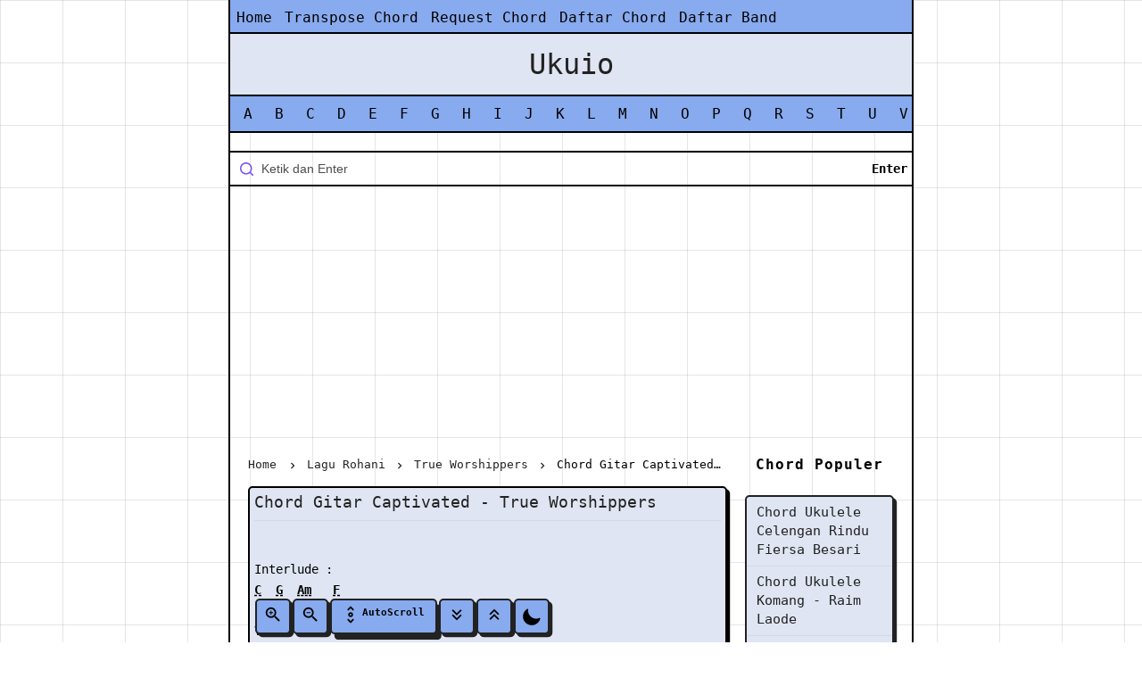

--- FILE ---
content_type: text/html; charset=UTF-8
request_url: https://www.ukuio.com/2023/02/chord-gitar-captivated-true-worshippers.html
body_size: 20800
content:
<!DOCTYPE html>
<HTML class='ltr no-js rwd item' dir='ltr' lang='id'>
<head>
<link href='https://www.blogger.com/static/v1/widgets/2944754296-widget_css_bundle.css' rel='stylesheet' type='text/css'/>
<script async='async' crossorigin='anonymous' src='https://pagead2.googlesyndication.com/pagead/js/adsbygoogle.js?client=ca-pub-5401393756890786'></script>
<!-- [ Meta Tag SEO ] -->
<meta charset='utf-8'/>
<meta content='width=device-width, initial-scale=1' name='viewport'/>
<meta content='blogger' name='generator'/>
<meta content='text/html; charset=UTF-8' http-equiv='Content-Type'/>
<link href='https://www.ukuio.com/' rel='openid.delegate'/>
<link href='https://www.ukuio.com/2023/02/chord-gitar-captivated-true-worshippers.html' rel='canonical'/>
<title>Chord Gitar Captivated - True Worshippers - Ukuio</title>
<meta content='Kunci atau Chord Gitar Captivated - True Worshippers gampang dan mudah dari c, bisa juga dimainkan di ukulele senar 3 atau di ukulele senar 4' name='description'/>
<script type='application/ld+json'>{ "@context": "http://schema.org", "@type": "WebSite", "url": "https://www.ukuio.com/", "potentialAction": { "@type": "SearchAction", "target": "https://www.ukuio.com/?q={search_term}", "query-input": "required name=search_term" } }</script>
<meta content='Chord Gitar Captivated - True Worshippers, Ukuio: Chord Gitar Captivated - True Worshippers, Ukuio' name='keywords'/>
<link href='https://www.ukuio.com/feeds/posts/default' rel='alternate' title='Ukuio - Atom' type='application/atom+xml'/>
<link href='https://www.ukuio.com/feeds/posts/default?alt=rss' rel='alternate' title='Ukuio - RSS' type='application/rss+xml'/>
<link href='http://www.blogger.com/feeds/3443273805723355130/posts/default' rel='alternate' title='Ukuio - Atom' type='application/atom+xml'/>
<link href='https://www.ukuio.com/2023/02/chord-gitar-captivated-true-worshippers.html' hreflang='x-default' rel='alternate'/>
<link href='/favicon.ico' rel='icon' type='image/x-icon'/>
<meta content='yua4GNw2zl881O4D1qMrZLDLkiw4KYplgJ9XK7hVeq4' name='google-site-verification'/>
<meta content='1E00061508366DF3427F2D1562F3C497' name='msvalidate.01'/>
<meta content='718c991a1a1fadd6' name='yandex-verification'/>
<meta content='Indonesia' name='geo.placename'/>
<meta content='Ukuio' name='Author'/>
<meta content='general' name='rating'/>
<meta content='id' name='geo.country'/>
<!-- [ Social Media Meta Tag ] -->
<meta content='Chord Gitar Captivated - True Worshippers' property='og:title'/>
<meta content='https://www.ukuio.com/2023/02/chord-gitar-captivated-true-worshippers.html' property='og:url'/>
<meta content='article' property='og:type'/>
<meta content='Ukuio' property='og:site_name'/>
<meta content='Kunci atau Chord Gitar Captivated - True Worshippers gampang dan mudah dari c, bisa juga dimainkan di ukulele senar 3 atau di ukulele senar 4' property='og:description'/>
<meta content='https://www.facebook.com/ukuioonfb' property='article:author'/>
<meta content='https://www.facebook.com/ukuioonfb' property='article:publisher'/>
<meta content='KODE-APLIKASI-FACEBOOK' property='fb:app_id'/>
<meta content='KODE-ADMIN-FACEBOOK' property='fb:admins'/>
<meta content='en_US' property='og:locale'/>
<meta content='en_GB' property='og:locale:alternate'/>
<meta content='id_ID' property='og:locale:alternate'/>
<meta content='summary' name='twitter:card'/>
<meta content='Ukuio: Chord Gitar Captivated - True Worshippers' name='twitter:title'/>
<meta content='ukuiotwt' name='twitter:site'/>
<meta content='ukuiotwt' name='twitter:creator'/>
<meta content='summary_large_image' name='twitter:card'/>
<meta content='summary_large_image' name='twitter:card'/>
<link href='//ajax.googleapis.com' rel='dns-prefetch'/>
<link href='//www.google-analytics.com' rel='dns-prefetch'/>
<link href='//googleads.g.doubleclick.net' rel='dns-prefetch'/>
<link href='//www.googletagservices.com' rel='dns-prefetch'/>
<link href='//pagead2.googlesyndication.com' rel='dns-prefetch'/>
<link href='//maxcdn.bootstrapcdn.com' rel='dns-prefetch'/>
<link href='//adservice.google.ca' rel='dns-prefetch'/>
<link href='//adservice.google.com' rel='dns-prefetch'/>
<link href='//resources.blogblog.com' rel='dns-prefetch'/>
<link href='//fonts.googleapis.com' rel='dns-prefetch'/>
<link href='//1.bp.blogspot.com' rel='dns-prefetch'/>
<link href='//2.bp.blogspot.com' rel='dns-prefetch'/>
<link href='//3.bp.blogspot.com' rel='dns-prefetch'/>
<link href='//4.bp.blogspot.com' rel='dns-prefetch'/>
<link href='//github.com' rel='dns-prefetch'/>
<link href='//cdn.jsdelivr.net' rel='dns-prefetch'/>
<link href='//fontawesome.com' rel='dns-prefetch'/>
<link href='//cdn.jsdelivr.net' rel='dns-prefetch'/>
<style type="text/css"><!-- /* 
<style id='page-skin-1' type='text/css'><!--
/* -----------------------------------------------
Blogger Template Style
Name 		: BrutalKord
Version 	: Premium 1.0
Author 		: Rosstev
Author Url 	: https://www.rosstev.com/
----------------------------------------------- */
/* CSS Reset */
html,body,div,span,applet,object,iframe,h1,h2,h3,h4,h5,h6,p,blockquote,pre,a,abbr,acronym,address,big,cite,code,del,dfn,em,img,ins,kbd,q,s,samp,small,strike,strong,sub,sup,tt,var,b,u,i,center,dl,dt,dd,ol,ul,li,fieldset,form,label,legend,table,caption,tbody,tfoot,thead,tr,th,td,article,aside,canvas,details,embed,figure,figcaption,footer,header,hgroup,menu,nav,output,ruby,section,summary,time,mark,audio,video{margin:0;padding:0;border:0;font-size:100%;vertical-align:baseline;}
/* HTML5 */
article,aside,details,figcaption,figure,footer,header,hgroup,menu,nav,section{display:block}body{line-height:1;display:block}*{margin:0;padding:0}html{display:block}ol,ul{list-style:none}blockquote,q{quotes:none}blockquote:before,blockquote:after,q:before,q:after{background:transparent}table{border-collapse:collapse;border-spacing:0}*,*:before,*:after{-webkit-box-sizing:border-box;-moz-box-sizing:border-box;box-sizing:border-box}b,strong{font-weight:500}dfn,cite,em,i{font-style:italic}html,html a{-webkit-font-smoothing:antialiased!important}body{font-family:Space Mono,monospace;font-size:16px;font-weight:400;text-align:left;color:#000;margin:0;padding:0;line-height:normal;background-size: 70px 70px;background-image: linear-gradient(90deg, #80808033 1px, transparent 0), linear-gradient(180deg, #80808033 1px, transparent 0);}h1,h2,h3,h4,h5,h6,.bkkord-share .bkkord-sharetext,.rosstevtheme-logo{font-style:normal;font-weight:normal}.rosstevtheme-logo img{display:inline-block;text-align:left}h1,h2,h3,h4,h5,h6{line-height:1.4;color:#222}h1,h2,h3{margin-top:10px;margin-bottom:10px}h4,h5{margin-top:5px;margin-bottom:10px}h1{font-size:28px}h2{font-size:24px}h3{font-size:20px}h4{font-size:18px}h5{font-size:16px}a{color:currentColor;text-decoration:none;transition:all .3s}a:hover{color:#222}a img{border-width:0}pre{white-space:pre;word-wrap:normal;overflow:auto;font-size:14px;margin:0}hr{margin-top:2rem;background:#ccc;height:1px;border:0;margin-bottom:2rem}h1,h2,h3,h4,h5,h6{font-weight:500;line-height:normal}img{max-width:100%;height:auto}iframe{max-width:100%}.rosstevtheme-container{width:100%;padding-right:10px;padding-left:10px;margin-right:auto;margin-left:auto}.rosstevtheme-container:after,.rosstevtheme-container:before,.bkkord-row:after,.bkkord-row:before{content:'';display:table}.rosstevtheme-container:after,.bkkord-row:after{clear:both}.bkkord-row{width:100%;height: auto;}.rosstevtheme-col-1-1,.rosstevtheme-col-1-10,.rosstevtheme-col-1-11,.rosstevtheme-col-1-12,.rosstevtheme-col-1-2,.rosstevtheme-col-1-3,.rosstevtheme-col-1-4,.rosstevtheme-col-1-5,.rosstevtheme-col-1-6,.rosstevtheme-col-1-7,.rosstevtheme-col-1-8,.rosstevtheme-col-1-9,.rosstevtheme-col-10-12,.rosstevtheme-col-11-12,.rosstevtheme-col-2-12,.rosstevtheme-col-2-3,.rosstevtheme-col-3-12,.rosstevtheme-col-4-12,.rosstevtheme-col-5-12,.rosstevtheme-col-6-12,.rosstevtheme-col-7-12,.rosstevtheme-col-8-12,.rosstevtheme-col-9-12{float:left;position:relative;min-height:1px;padding-right:10px;padding-left:10px}.rosstevtheme-col-1-1{width:100%}.rosstevtheme-col-2-3,.rosstevtheme-col-8-12{width:66.66%}.rosstevtheme-col-1-2,.rosstevtheme-col-6-12{width:50%}.rosstevtheme-col-1-3,.rosstevtheme-col-4-12{width:33.33%}.rosstevtheme-col-1-4,.rosstevtheme-col-3-12{width:25.1%}.rosstevtheme-col-1-5{width:20%}.rosstevtheme-col-1-6,.rosstevtheme-col-2-12{width:16.667%}.rosstevtheme-col-1-7{width:14.28%}.rosstevtheme-col-1-8{width:12.5%}.rosstevtheme-col-1-9{width:11.1%}.rosstevtheme-col-1-10{width:10%}.rosstevtheme-col-1-11{width:9.09%}.rosstevtheme-col-1-12{width:8.33%}.rosstevtheme-col-11-12{width:91.66%}.rosstevtheme-col-10-12{width:83.000%}.rosstevtheme-col-9-12{width:74.9%}.rosstevtheme-col-5-12{width:41.66%}.rosstevtheme-col-7-12{width:58.33%}.bkkord-clearfix:after,.bkkord-clearfix:before{display:table;content:""}.bkkord-clearfix:after,.clear{clear:both}a,.label-size,.bkkord-transition,input[type=&quot;button&quot;],input[type="submit"]{transition:all .3s ease-in}.rosstevtheme-allwrap{margin:0 auto;max-width:768px;border-left: 2px solid #000;border-right: 2px solid #000;}.rosstevtheme-item-post a{color:#Currentcolor; font-weight:500;}kbd{background:#fff;border:1px solid rgba(0,0,0,0.1);border-radius:3px;box-shadow:0 1px 0 rgba(0,0,0,0.2),0 0 0 2px #fff inset;color:#000;display:inline-block;font-size:12px;line-height:1.4;font-family:consolas;margin:0 .1em;padding:.1em .6em;font-weight:500}h1.entry-title,h2.entry-title,h3.entry-title{margin-top:0}a.timestamp-link,abbr.published{border-width:0!important}table{background-color:transparent;width:100%;max-width:100%;margin-bottom:20px}table img{width:100%;height:auto}table.tr-caption-container{padding:0;border:none}table td.tr-caption{font-style:italic}table{border-spacing:0;border-collapse:collapse}td,th{padding:0}th{text-align:left}.table{width:100%;max-width:100%;margin-bottom:20px}.table a{text-decoration:none!important}.table > thead > tr > th,.table > tbody > tr > th,.table > tfoot > tr > th,.table > thead > tr > td,.table > tbody > tr > td,.table > tfoot > tr > td{padding:8px;line-height:1.42857143;vertical-align:top}.table > thead > tr > th{background-color:#88AAEE;color:#fff;vertical-align:bottom}.table > thead > tr > th a{color:#fff!important}.table > caption+thead > tr:first-child > th,.table > colgroup+thead > tr:first-child > th,.table > thead:first-child > tr:first-child > th,.table > caption+thead > tr:first-child > td,.table > colgroup+thead > tr:first-child > td,.table > thead:first-child > tr:first-child > td{border-top:0}.table > tbody > tr:nth-of-type(odd){background-color:#f9f9f9}table col[class*="col-"]{position:static;display:table-column;float:none}table td[class*="col-"],table th[class*="col-"]{position:static;display:table-cell;float:none}.table-responsive{min-height:.01%;overflow-x:auto}input[type="text"],input[type="email"]{width:100%;font-size:14px;color:#666;background:#fff;border:0;padding:10px;margin-bottom:15px;outline:none}textarea{width:100%;font-size:14px;color:#666;background:#f8f8f8;border:0;padding-left:10px;padding-right:10px;margin-bottom:15px;outline:none}input[type="text"]:focus,input[type="email"]:focus,textarea:focus{background:#fff}input[type="button"],input[type="submit"],.rosstevtheme-btn{background-color:#88AAEE;display:inline-block;padding:7px 10px;margin:0 0 10px 0;vertical-align:middle;font-size:14px;border:none;color:#fff;text-decoration:none;outline:none}.rosstevtheme-btn:hover,input[type="button"]:hover,input[type="submit"]:hover{background:#e55a42;color:#fff}.rosstevtheme-btn-block{width:100%;display:block;text-align:center}.rosstevtheme-btn:active,input[type="button"]:active,input[type="submit"]:active{background:#e55a42;color:#fff}.post-body img,.post-body video,.post-body object{background:#fafafa;max-width:100%}.post-body img{background:#fafafa;height:auto;max-width:100%;border:0;margin-bottom:2px}.post-body a.img,.post-body .separator a{margin-left:0!important;margin-right:0!important}.post-body blockquote{background:#ffeaa7;margin:0;color:#000;font-weight:400;line-height:20px;position:relative;border:3px solid rgba(0,0,0,0.1);padding:20px}.post-body blockquote p{display:inline}.post-body ol,.post-body ul{margin:0 0 0 30px;padding:0;line-height:1.8;list-style:square}.post-body ol{counter-reset:li;list-style:none;padding:0;margin:0}.post-body ol ol{margin:0 0 0 2em}.post-body ol li{position:relative;display:block;padding:0;margin:.5em 0 .5em 1.5em}.post-body ol li:before{content:counter(li);counter-increment:li;position:absolute;left:-2.5em;height:2em;width:3em;text-align:center}pre{white-space:pre;word-wrap:normal;overflow:auto;font-size:14px;font-weight:500;margin:0}.post-body table{width:100%;max-width:100%;border-radius:3px;overflow:hidden}.post-body table td,.post-body table caption{border:1px solid rgba(0,0,0,0.05);padding:10px 15px;text-align:left;vertical-align:top;color:#222;font-size:.9rem}.post-body table td:first-child{border-right:0}.post-body table th{background:#fff;color:#222;border:1px solid rgba(0,0,0,0.05);padding:10px 15px;text-align:left;vertical-align:top;font-size:15px;font-weight:500}.post-body table.tr-caption-container{border:0;margin:0}.post-body table caption{border:none;font-style:italic}.post-body td,.post-body th{vertical-align:top;text-align:left;font-size:13px;padding:3px 5px;border:0}.post-body table.tr-caption-container td{border:0;padding:0;background:#fff;line-height:17px;overflow:hidden;text-align:center;text-overflow:ellipsis;white-space:nowrap;font-weight:500;color:#222}.post-body table.tr-caption-container,.post-body table.tr-caption-container img,.post-body img{max-width:100%;height:auto}.post-body table tr:nth-of-type(even) td{background-color:#fafafa}.post-body table tr:nth-of-type(odd) td{background-color:#fff}.post-body table tr td:nth-of-type(even){border-left:1px solid rgba(0,0,0,0.03)}.post-body table tr th:nth-of-type(even){border-left:1px solid rgba(255,255,255,0.03)}#layout #bkkord-main-wrapper{width:67%}b,bold{font-weight:500}.rosstevtheme-col-1-1{padding:0}div#menuutama{padding:0}
/* Google Font */
@font-face{font-family:'Google Sans';font-style:normal;font-weight:400;src:local('Google Sans Regular'),local(GoogleSans-Regular),url(//fonts.gstatic.com/s/googlesans/v5/4UaGrENHsxJlGDuGo1OIlL3Kwp5MKg.woff2) format("woff2");unicode-range:U+0400-045F,U+0490-0491,U+04B0-04B1,U+2116}@font-face{font-family:'Google Sans';font-style:normal;font-weight:400;src:local('Google Sans Regular'),local(GoogleSans-Regular),url(//fonts.gstatic.com/s/googlesans/v5/4UaGrENHsxJlGDuGo1OIlL3Nwp5MKg.woff2) format("woff2");unicode-range:U+0370-03FF}@font-face{font-family:'Google Sans';font-style:normal;font-weight:400;src:local('Google Sans Regular'),local(GoogleSans-Regular),url(//fonts.gstatic.com/s/googlesans/v5/4UaGrENHsxJlGDuGo1OIlL3Awp5MKg.woff2) format("woff2");unicode-range:U+0100-024F,U+0259,U+1E00-1EFF,U+2020,U+20A0-20AB,U+20AD-20CF,U+2113,U+2C60-2C7F,U+A720-A7FF}@font-face{font-family:'Google Sans';font-style:normal;font-weight:400;src:local('Google Sans Regular'),local(GoogleSans-Regular),url(//fonts.gstatic.com/s/googlesans/v5/4UaGrENHsxJlGDuGo1OIlL3Owp4.woff2) format("woff2");unicode-range:U+0000-00FF,U+0131,U+0152-0153,U+02BB-02BC,U+02C6,U+02DA,U+02DC,U+2000-206F,U+2074,U+20AC,U+2122,U+2191,U+2193,U+2212,U+2215,U+FEFF,U+FFFD}@font-face{font-family:'Google Sans';font-style:normal;font-weight:500;src:local('Google Sans Medium'),local(GoogleSans-Medium),url(//fonts.gstatic.com/s/googlesans/v5/4UabrENHsxJlGDuGo1OIlLU94Yt3CwZ-Pw.woff2) format("woff2");unicode-range:U+0400-045F,U+0490-0491,U+04B0-04B1,U+2116}@font-face{font-family:'Google Sans';font-style:normal;font-weight:500;src:local('Google Sans Medium'),local(GoogleSans-Medium),url(//fonts.gstatic.com/s/googlesans/v5/4UabrENHsxJlGDuGo1OIlLU94YtwCwZ-Pw.woff2) format("woff2");unicode-range:U+0370-03FF}@font-face{font-family:'Google Sans';font-style:normal;font-weight:500;src:local('Google Sans Medium'),local(GoogleSans-Medium),url(//fonts.gstatic.com/s/googlesans/v5/4UabrENHsxJlGDuGo1OIlLU94Yt9CwZ-Pw.woff2) format("woff2");unicode-range:U+0100-024F,U+0259,U+1E00-1EFF,U+2020,U+20A0-20AB,U+20AD-20CF,U+2113,U+2C60-2C7F,U+A720-A7FF}@font-face{font-family:'Google Sans';font-style:normal;font-weight:500;src:local('Google Sans Medium'),local(GoogleSans-Medium),url(//fonts.gstatic.com/s/googlesans/v5/4UabrENHsxJlGDuGo1OIlLU94YtzCwY.woff2) format("woff2");unicode-range:U+0000-00FF,U+0131,U+0152-0153,U+02BB-02BC,U+02C6,U+02DA,U+02DC,U+2000-206F,U+2074,U+20AC,U+2122,U+2191,U+2193,U+2212,U+2215,U+FEFF,U+FFFD}.space-mono-bold,.space-mono-regular{font-family:"Space Mono",monospace;font-style:normal}.space-mono-regular{font-weight:400}.space-mono-bold{font-weight:700}.space-mono-bold-italic,.space-mono-regular-italic{font-family:"Space Mono",monospace;font-style:italic}.space-mono-regular-italic{font-weight:400}.space-mono-bold-italic{font-weight:700}@import url('https://fonts.googleapis.com/css2?family=Afacad:ital,wght@0,400..700;1,400..700&family=Bebas+Neue&family=Space+Mono:ital,wght@0,400;0,700;1,400;1,700&display=swap');
/* Pisahan CSS */
.search_bar{font-family:Space Mono,monospace;font-size:14px;margin-top:20px}.search_bar form:after{content:'Enter';position:absolute;top:12px;right:0;color:#000;padding-right: 5px;font-weight:600;}.search_bar form{position:relative}.search_bar input{color:#000;border-color:#000;border-right:none;border-left:none;border-radius:0;padding-left:35px}html[dir="rtl"] .search_bar input {padding-right:50px;padding-left:15px;}.search_bar input::placeholder {color:var(--color-text-1);opacity:.7;}.search_bar .search_icon{display:flex;align-items:center;justify-content:left;position:absolute;top:11px;left:11px;width:24px}.search_icon svg{width:15px}.empty_query {color:#000);text-align:center;}.error_page {padding:0 30px;}.error_page_inner {max-width:580px;margin:0 auto;}input[type=email],input[type=text]{width:100%;font-size:14px;background:#ffffff00;border:0;padding:10px;margin-bottom:15px;outline:0;border-bottom:2px solid #000;border-top:2px solid #000;padding-left:35px}span.poprosstev{color:#000;padding:6px;margin:0 0 5px;font-size:1rem;font-weight:700;border-radius:5px;letter-spacing:1px;justify-content:center;display:flex}div#rosstevtheme-header-inside {background-color: #dfe5f2;}
.bkkord-content-post{padding-left:0}
* {
-moz-box-sizing: border-box;
-webkit-box-sizing: border-box;
box-sizing: border-box;
}
:active,
:focus {
outline: 0
}
/* CSS darkmode sesuaikan classnya jika berbeda atau hapus bagian ini */
.darkMode .stickAd,.darkMode .stickAdclose{border-color:rgba(255,255,255,.1)}
.darkMode .stickAd{background-color:#2d2d30}

--></style>
<style type='text/css'>
iframe#st_gdpr_iframe{display:none!important}
@keyframes fadeInDown{0%{opacity:0;transform:translateY(-20px)}100%{opacity:1;transform:translateY(0)}}@keyframes rubberBand{from{transform:scale3d(1,1,1)}30%{transform:scale3d(1.25,0.75,1)}40%{transform:scale3d(0.75,1.25,1)}50%{transform:scale3d(1.15,0.85,1)}65%{transform:scale3d(.95,1.05,1)}75%{transform:scale3d(1.05,.95,1)}to{-webkit-transform:scale3d(1,1,1);transform:scale3d(1,1,1)}}@keyframes heart{from{transform:scale(1)}10%{transform:scale(1.2)}}
/* Custom Cookies Info Dark */
.cookie-choices-info{background-color:rgba(56,66,75,.97)!important;line-height:normal!important;top:initial!important;bottom:0!important;font-family:inherit!important;-webkit-transform:translateZ(0)}.cookie-choices-info .cookie-choices-text{font-size:14px!important;color:#cee6ea!important}.cookie-choices-info .cookie-choices-button{font-weight:normal!important;color:#fff!important;margin-left:5px!important;padding:3px 6px!important;background:#f64c3b!important;letter-spacing:.8px;transition:all .4s linear}.cookie-choices-info .cookie-choices-button:nth-child(2){background:#f68c2e!important;transition:all .4s linear}.cookie-choices-info .cookie-choices-button:hover,.cookie-choices-info .cookie-choices-button:nth-child(2):hover{background:#282f36!important;transition:all .1s linear}
/* Other */
.CSS_LIGHTBOX{z-index:999999!important}.CSS_LIGHTBOX_BG_MASK_TRANSPARENT{opacity:.95!important}.CSS_LIGHTBOX_SCALED_IMAGE_IMG{width:auto!important;max-width:100%;box-shadow:0 0 10px rgba(0,0,0,0.1)}.CSS_LIGHTBOX_BTN_CLOSE{background:url('https://blogger.googleusercontent.com/img/b/R29vZ2xl/AVvXsEgqrqE46DnLBbp1QsbRjYgrqNb5Hn_JG3mgEZ_gOHDgw4ofMCjP0Ln7uR1xQE5S8HeKfrsayFF5OWym5GgvqhEQq5Mwzz6UUPR74dvRkpIIttEKpGK5WwemNofvn3uhV_ja8kEFj7oj/s1600/delete.png') no-repeat!important;width:32px!important;height:32px!important;top:30px!important;opacity:0.6;transition:all .3s}.CSS_LIGHTBOX_BTN_CLOSE:hover{opacity:1}.CSS_LIGHTBOX_BTN_CLOSE_POS{right:10px!important}.CSS_LIGHTBOX_BG_MASK{background-color:rgba(0,0,0,0.8)!important}.CSS_LIGHTBOX_FILMSTRIP{background-color:rgba(0,0,0,0.5)!important}.bkkord-notice{position:relative;margin-bottom:20px;background:#f8f8f8;padding:15px 15px 15px 30px;border-left:4px solid #88AAEE}.bkkord-notice:before{content:"\f129";font-family:FontAwesome;position:absolute;top:50%;margin-top:-15px;left:-18px;background-color:#88AAEE;color:#FFF;width:30px;height:30px;border-radius:100%;text-align:center;line-height:30px;font-weight:500}.bkkord-notice a{color:#88AAEE}.bkkord-notice.status-msg-body{background:#f8f8f8;text-align:center}.status-msg-wrap{margin:0 0;width:100%}#HTML10{margin-top:20px}#Attribution1,#navbar-iframe,.quickedit,.bkkord-hidden,.breadcrumbs li.disable.bkkord-hidden,#pull{display:none}
/* Header */
#header{margin:0;padding:15px 0}#header h1{margin:0;padding:5px 0 0;line-height:1em;letter-spacing:normal;font-size:24px}#header a{font-size:160%}#rosstevtheme-header-inside{text-align:center}.rosstevtheme-logo{padding:0;margin:0;font-size:20px;color:#222;font-weight:500}.rosstevtheme-logo a{color:#222}.rosstevtheme-logo a:hover{color:#888}
.topnavbk{overflow:hidden;background-color:#8ae;border-bottom:2px solid #000;}.topnavbk a{float:left;display:block;color:#000;text-align:center;padding:7px;text-decoration:none;font-size:1rem;margin-top:3px}.topnavbk a:hover{background-color:#DFE5F2;color:#000}.topnavbk .iconbk{display:none}@media screen and (max-width:600px){.topnavbk a:not(:first-child){display:none}.topnavbk a.iconbk{float:right;display:block}.topnavbk.responsive{position:relative}.topnavbk.responsive .iconbk{position:absolute;right:0;top:0}.topnavbk.responsive a{float:none;display:block;text-align:left}}
/* Navigation */
#navi-rosstevtheme{display:flex;overflow-x:auto;white-space:nowrap;background:#8ae;padding-top:10px;padding-bottom:10px;border-top:2px solid #000;border-bottom:2px solid #000}ul{list-style-type:none;margin:0;padding:0;display:inline-flex}li{margin:0 10px;padding-left:5px;position:relative}li a{color:#000;text-decoration:none;font-size:1rem;font-weight:500}
/* Post */
.rosstevtheme-metapost{display:none}.rosstevtheme-metapost-item{margin:0 0 10px 0}.bkkord-author,.bkkord-date,.bkkord-author a,.bkkord-date a{color:#95a5a6;font-size:13px;margin-right:10px}.post{margin:0 0 15px;background:#dfe5f2;border-bottom:1px solid rgba(0,0,0,.05);border:2px solid #000;box-shadow:.2rem .2rem #000;border-radius:5px;padding:5px}.post h2.entry-title{font-size:18px;font-weight:500;line-height:1.3;margin:0;padding:7px;color:#000}.post h2.entry-title a{color:#222;font-size:1rem}.post h2.entry-title a:hover{color:#88AAEE;text-decoration: underline;font-size: 1.05rem;}.post-body{margin:15px 0;line-height:1.65;font-size:15px}.rosstevtheme-footer-label{width:100%;display:block}.rosstevtheme-footer-label .post-labels{margin:0;padding:0;font-size:16px}.rosstevtheme-footer-label .post-labels a{margin-left:5px;background:#88AAEE;color:#fff;padding:5px 10px}.bkkord-content-post{padding-left:0px}.bkkord-blockpost-title{margin-bottom:20px;border-bottom:1px solid rgba(0,0,0,0.05)}.bkkord-blockpost-title h1{font-size:18px}.profile-img{float:left;margin-top:0;margin-right:5px;margin-bottom:5px;margin-left:0;padding:4px;border:1px solid rgba(0,0,0,0.05)}.profile-data{margin:0;line-height:1.6em}.profile-datablock{margin:.5em 0}.profile-textblock{margin:.5em 0;line-height:1.6em}.bkkord-date a abbr{text-decoration:none}#asense1-wrapper,#asense2-wrapper{text-align:center;position: relative; z-index: 999;}.asense1 .widget-content,.asense2 .widget-content{margin:auto;padding:0 0 20px 0;width: 100%;height: auto;}
/* Breadcrumb */
.breadcrumbs{margin-top: 8px;margin-bottom:16px;white-space:nowrap;overflow:hidden;text-overflow:ellipsis;font-size:13px;font-weight:500;color:#000;}.breadcrumbs a{color:#222}.breadcrumbs a:hover{color:#222;text-decoration:underline}.breadcrumbs svg{width:16px;height:16px;vertical-align:-4px}.breadcrumbs svg path{fill:#222}.homebread{margin:0 2px 0 0}
/* Blog Pager */
#blog-pager-newer-link{float:left;margin-bottom: 30px;}
#blog-pager-older-link{float:right;margin-bottom: 30px;}
#blog-pager{background:#fff;text-align:center;margin: 0px;overflow: unset;}
#blog-pager a{display:flex;margin:0;font-weight:400;border:2px solid #222;box-shadow:.2rem .2rem #222;width:40px;height:40px;justify-content:center;background:#dfe5f2; color:#000;border-radius:5px;}
#blog-pager a:hover{transform: translate(0.2rem, 0.2rem);border:2px solid #222;box-shadow:none;}
#blog-pager .home-link {display:none;}
svg#next {width: 26px;}
/* Sidebar */
#sidebar-wrapper{font-size:13px;color:#222}#sidebar-wrapper a{color:#222}#sidebar-wrapper a:hover{color:#000}
#sidebar-wrapper .widget-content{overflow:hidden;clear:both;background:#DFE5F2;margin:0 0 10px;color:#000;width:100%;display:flex;align-items:center;border:2px solid #222;box-shadow: .2rem .2rem #222;border-radius: 5px;}.bottom-sidebar{display:flex;flex-direction:column;gap:10px;margin:10px;font-size:1rem}h2.titlepartner{color:#000!important;padding:6px!important;margin:0 0 5px!important;font-size:1rem!important;font-weight:700!important;letter-spacing:1px;justify-content:center;display:flex;background:#00000000!important;border:none!important;box-shadow:none!important;letter-spacing: 1px !important;}
/* Text screen readers */
.screen-reader-textCherr{clip:rect(1px,1px,1px,1px);position:absolute!important}
.screen-reader-textCherr:hover,.screen-reader-textCherr:active,.screen-reader-textCherr:focus{background-color:#f1f1f1;border-radius:3px;box-shadow:0 0 2px 2px rgba(0,0,0,0.6);clip:auto!important;color:#21759b;display:block;font-size:14px;font-size:1.0769rem;font-weight:bold;height:auto;left:5px;line-height:normal;padding:15px 23px 14px;text-decoration:none;top:5px;width:auto;z-index:100000;}
*{box-sizing:border-box}
/* Footer */
.bkkord-credit i.fa.fa-heart{color:#f84436;margin:0 4px;animation:heart 2s infinite ease}
.rosstevtheme-footer{background:#DFE5F2;margin-top:20px}.rosstevtheme-layout-widget .widget{padding:0;margin-bottom:20px}.rosstevtheme-layout-widget .widget ul{list-style:none;margin:0;padding:0}.rosstevtheme-layout-widget .widget li{display:block;margin:0;padding:5px 0 10px;border-bottom:1px solid rgba(0,0,0,0.05);line-height:1.5em}.rosstevtheme-layout-widget .widget h2,.rosstevtheme-layout-widget .widget h3{position:relative;float:left;font-size:13px;height:34px;line-height:30px;font-weight:500;background:#DFE5F2;margin:0 0 10px;padding:0 15px;color:#000;width:100%;display:flex;align-items:center;border:2px solid #222;box-shadow:.2rem .2rem #222;border-radius:5px;}
.rosstevtheme-layout-widget .widget h2:after,.rosstevtheme-layout-widget .widget h3:after{display:none;content:'';position:absolute;width:15px;height:30px;right:-8px;bottom:0;background-color:#88AAEE;transform:skew(-20deg)}.rosstevtheme-layout-widget .widget-title{position:relative;float:left;width:100%;height:34px;display:block;margin:0 0 16px}.PopularPosts .item-content{margin:0;padding:0}.PopularPosts ul li .item-title{margin-bottom:5px;margin-top:5px}.PopularPosts .item-thumbnail img,.PopularPosts .item-snippet,.PopularPosts .item-thumbnail{display:none}.credit{border-top: 1px solid #88AAEE;font-size: .856rem;font-weight:500;color: #000;width: 100%;overflow: hidden;clear: both;padding: 10px 0;line-height: 18px;margin-top: 20px;text-align: center}.credit a{color:#222}
/* Label */
.cloud-label-widget-content{text-align:left}.label-size{background:#88AAEE;display:inline-block;margin:0 6px 10px 0;line-height:1.6}.label-size a,.label-size span{display:inline-block;padding:8px 12px;color:#fff}.label-size:hover{background:#000;text-decoration:none}.label-size a:hover{text-decoration:none}.label-count{white-space:nowrap;background:#222}.widget.Label li{clear:both}.widget.Label li span{float:right;color:#999}.jump-link{margin:5px 0;padding:0;font-weight:500;text-transform:uppercase}.showpage a,.pagecurrent{padding:8px 12px;margin-right:4px;color:#fff;background:#88AAEE}.showpage a:hover,.pagecurrent{background:#88AAEE;text-decoration:none;color:#fff}.showpageOf,.firstpage,.lastpage{display:none!important}.feed-links,a.quickedit{display:none!important}h1.bkkord-pagetitle{display:none!important}.status-msg-hidden{display:none}
/* Popular Post */
#PopularPosts1 h2{position:relative;right:-2px;padding:8px 63px 6px 17px;width:100%;margin:0;font-size:16px;background:#4F4F4F;color:#f2f2f2;text-align:left;text-indent:18px}#PopularPosts1 h2:before{position:absolute;content:"";top:36px;right:0;width:0;height:0;border-bottom:12px outset transparent;border-left:12px solid #000000}#PopularPosts1 h2:after{display:none;position:absolute;content:"";top:-6px;left:-5px;width:0;height:0;border-bottom:24px outset transparent;border-top:24px outset transparent;border-left:24px solid #ffffff}#PopularPosts1 ul{list-style:none;counter-reset:li;padding:inherit;left:-8px;width:100%;font-size:14px;flex-direction: column;}#PopularPosts1 li{width:100%;position:relative;left:0;margin:0;padding: 1px 5px 1px 5px;}#PopularPosts1 ul li a{display:block;transition:all .1s ease-in-out;padding-top: 3px;padding-bottom: 3px;font-size:15px;font-weight:500;padding: 6px;}
/* Judul untuk terbaru */
#judulterbaru{margin-top:0px;margin-bottom:20px}
#judulterbaru h2{color:#000;padding:6px;margin:0 0 5px;font-size:1rem;font-weight:700;text-align:center;border-radius:5px;letter-spacing:1px}
/* Responsive */
@media screen and (max-width:767px){.kotak_iklan a{width:49.1%;margin:0 10px 10px 0}.kotak_iklan a:nth-child(odd){margin:0 0 10px 0}.adsuku{width:100%;height:auto; margin:auto}}
@media screen and (max-width:480px){.kotak_iklan a{width:100%;margin:0 0 10px 0}.adsuku{width:100%;height:auto; margin:auto}}
@media screen and (min-width:1300px){.post h1{font-size:170%}.post-body h1{font-size:180%}}
@media screen and (min-width:480px){.menu-items {top: -9px;padding-top: 7px;padding-bottom: 7px;}.adsuku{width:100%;height:auto; margin:auto}}
@media screen and (max-width:1024px){.post h1{font-size:170%}}
@media screen and (max-width:800px){#wrapper{width:90%}#footer-wrapper{width:90%}img,video,object{max-width:100%}#sidebar-wrapper{width:35%}#main-wrapper{width:65%}.PopularPosts .item-snippet{font-size:100%}#header{padding:20px 0;text-align:center}
#header .bkkord-hidden{display:none;font-size:16px;margin:10px 0 0 0;text-transform:capitalize}
@media screen and (max-width:768px){
#sidebar-wrapper{width:100%}#main-wrapper{width:100%}#sidebar_bottom{margin-top:-16px}}
@media screen and (max-width:640px){
.PopularPosts ul li .item-title{margin-bottom:10px;margin-top:10px}.status-msg-border{width:97%}.post h2{font-size:100%}.rosstevtheme-container{padding-right:0px;padding-left:0px;height: auto;}.post h2.entry-title{font-size:16px}}
@media screen and (max-width:480px){
.user{line-height:2.8em}.post h2{font-size:100%}.post h1{font-size:160%;text-align: center;}body,.body-fauxcolumn-outer{font-size:80%}
#blog-pager .bkkord-textpager-newer,#blog-pager .bkkord-textpager-older,.bkkord-share .bkkord-sharetext-btn{display:none}#comment-editor{width:100%!important;margin:0 0!important;height:290px!important}#blog-pager .rosstevtheme-btn{padding:5px 22px}}
@media screen and (max-width:240px){#header img{max-width:100%;height:auto}}
@media screen and (max-width:320px){
.terkait ul{padding:0;list-style-type:none}.post blockquote{margin:5px}}
@media screen and (max-width:991px){.rosstevtheme-col-1-1,.rosstevtheme-col-2-3,.rosstevtheme-col-8-12,.rosstevtheme-col-1-2,.rosstevtheme-col-6-12,.rosstevtheme-col-1-3,.rosstevtheme-col-4-12,.rosstevtheme-col-1-4,.rosstevtheme-col-3-12,.rosstevtheme-col-1-5,.rosstevtheme-col-1-6,.rosstevtheme-col-2-12,.rosstevtheme-col-1-7,.rosstevtheme-col-1-8,.rosstevtheme-col-1-9,.rosstevtheme-col-1-10,.rosstevtheme-col-1-11,.rosstevtheme-col-1-12,.rosstevtheme-col-11-12,.rosstevtheme-col-10-12,.rosstevtheme-col-9-12,.rosstevtheme-col-5-12,.rosstevtheme-col-7-12{width:auto;float:none}.bkkord-hide-on-mobile{display:none!important;width:0;height:0}.bkkord-navigation{position:relative;padding:0;margin:0 auto}.rosstevtheme-logo{text-align:center;margin-bottom:10px}}
@media screen and (max-width:767px){.table-responsive{width:100%;margin-bottom:15px;overflow-y:hidden;-ms-overflow-style:-ms-autohiding-scrollbar}.table-responsive>.table{margin-bottom:0}.table-responsive>.table>thead>tr>th,.table-responsive>.table>tbody>tr>th,.table-responsive>.table>tfoot>tr>th,.table-responsive>.table>thead>tr>td,.table-responsive>.table>tbody>tr>td,.table-responsive>.table>tfoot>tr>td{white-space:nowrap}.table-responsive>.table-bordered{border:0}}
.post-author{float:left;margin-right:10px;padding:0 10px 0 0;border-right:1px solid #999}
</style>
<style type='text/css'>
.post-atas{margin:20px auto}.shareact-atas{overflow:hidden;margin:0 auto 20px auto;padding:0 0 10px 0;border-bottom:1px solid rgba(0,0,0,0.05)}
/* Shortcodes */
.button{list-style:none;text-align:center;border:0;margin:10px 0;clear:both;text-decoration:none}.button ul{margin:0;padding:0}.button li{display:inline;margin:0 3px;padding:0;list-style:none}.button li a.demo,.button li a.download,.button li a.download2{background:#00b894;position:relative;display:inline-block;height:32px;line-height:32px;padding:0 25px;font-size:15px;color:#fff;text-align:center;text-decoration:none;border-radius:3px;cursor:pointer;margin:0 5px 10px 5px;text-transform:lowercase}.button li a:first-letter{text-transform:uppercase}.button li a.demo{background:#e74c3c}.button li a.download{background:#3498db}.button li a.download2{background:#f39c12}.button li a.demo:hover,.button li a.download:hover,.button li a.download2:hover{background:#2b2b2b;color:#fff}.post-body .button li{margin:auto}.bagidua{-webkit-column-count:2;-moz-column-count:2;column-count:2}.bagitiga{-webkit-column-count:3;-moz-column-count:3;column-count:3}.bagiempat{-webkit-column-count:4;-moz-column-count:3;column-count:4}.bagidua img,.bagitiga img,.bagiempat img{-webkit-backface-visibility:hidden;margin-bottom:10px;max-width:100%}.post-body .bagidua .separator:nth-of-type(n+2),.post-body .bagitiga .separator:nth-of-type(n+2),.post-body .bagiempat .separator:nth-of-type(n+2) img{margin:0 auto}
@keyframes fade-in-up{0%{opacity:0}100%{-webkit-transform:translateY(0);transform:translateY(0);opacity:1}}
#flippy{text-align:center}#flippy button{background:transparent;font-weight:500;letter-spacing:0.5px;position:relative;display:inline-block;padding:8px 15px;margin:5px 5px 20px 5px;color:#fff;text-align:center;border:0;cursor:pointer;text-transform:lowercase;border-radius:3px;background-size:300% 100%;font-size:13px;min-width:120px;transition:all .3s}#flippy button:first-letter{text-transform:uppercase}#flippy button:hover,#flippy button:focus{outline:none}#flippanel{padding:20px;display:none;text-align:left;background:#f5f5f5;border:0}.post-body td a{background:#f39c12;color:#fff;padding:2px 12px;font-size:75%;float:right;display:inline-block;border-radius:99em;text-transform:capitalize}.post-body td a:hover{background:#000;color:#fff}
@keyframes littleShine{0%{background-position:-400px 0}100%{background-position:400px 0}}
.loader{position:absolute;left:0;right:0;top:0;bottom:0;float:left;overflow:hidden;margin-right:12px;animation:littleShine .85s linear infinite;background:#f5f5f5 linear-gradient(to right,rgba(255,255,255,0) 5%,rgba(255,255,255,.75) 20%,rgba(255,255,255,0) 30%);background-size:800px 100px}
/* Share */
svg {width: 26px;padding-top: 2px;}
.share {width: 100%;text-align: center;margin-top: 25px;gap:5px;display:flex;}
.share-2 {margin: 0 5px}
.share a {width: 40px;height: 40px;display: flex;font-size: 23px;fill: #000;float: left;border-radius: 5px;background: #88AAEE;border: 2px solid #222;box-shadow: .2rem .2rem #222;justify-content: center;margin-bottom:10px;}
.share a:hover {transform: translate(0.2rem, 0.2rem);border:2px solid #222;box-shadow:none;}
/* CSS Highlighter */
.post-body code{padding:1.2em}.post-body .hljs{display:block;overflow-x:auto;padding:1.2em;background:#222;color:#fff;line-height:1.5;text-align:left;word-spacing:0;font-family:monospace;border-radius:3px}.post-body .hljs-name,.post-body .hljs-strong{font-weight:500}.post-body .hljs-code,.post-body .hljs-emphasis{font-style:italic}.post-body .hljs-tag{color:#62c8f3}.post-body .hljs-variable,.post-body .hljs-template-variable,.post-body .hljs-selector-id,.post-body .hljs-selector-class{color:#ade5fc}.post-body .hljs-string,.post-body .hljs-bullet{color:#a2fca2}.post-body .hljs-type,.post-body .hljs-title,.post-body .hljs-section,.post-body .hljs-attribute,.post-body .hljs-quote,.post-body .hljs-built_in,.post-body .hljs-builtin-name{color:#ffa}.post-body .hljs-number,.post-body .hljs-symbol,.post-body .hljs-bullet{color:#d36363}.post-body .hljs-keyword,.post-body .hljs-selector-tag,.post-body .hljs-literal{color:#fcc28c}.post-body .hljs-comment,.post-body .hljs-deletion,.post-body .hljs-code{color:#888}.post-body .hljs-regexp,.post-body .hljs-link{color:#c6b4f0}.post-body .hljs-meta{color:#fc9b9b}.post-body .hljs-deletion{background-color:#fc9b9b;color:#000}.post-body .hljs-addition{background-color:#a2fca2;color:#000}.post-body .hljs a{color:inherit}.post-body .hljs a:focus,.post-body .hljs a:hover{color:inherit;text-decoration:underline}mark .post-body .hljs-attr,mark .post-body .hljs-string,mark .post-body .hljs-bullet{background-color:#e67e22;color:#fff}.post-body .hljs mark{background-color:#f24a4a;color:#fff;padding:2px 5px;border-radius:2px}.BLOG_mobile_video_class{display:none!important}.post-body .hljs mark span.hljs-number,.post-body .hljs mark span.hljs-comment,.post-body .hljs mark span.hljs-symbol,.post-body .hljs mark span.hljs-string,.post-body .hljs mark span.hljs-attr,.post-body .hljs mark span.hljs-keyword,.post-body .hljs mark span.hljs-name,.post-body .hljs mark span.hljs-tag{color:#fff;margin:.15rem 0}
@media screen and (max-width:640px){#relpost_imgs .news-title{width:100%}}
/* Inschord Tool*/
.inschordtool a.tool3,.instool .inschordscroll{cursor:pointer;background-color:#88AAEE;box-shadow:.3rem .4rem #222}.tool1 svg,.tool2 svg,.tool3a svg,.tool4 svg,.tool5 svg{height:24px;margin-top:3px}.inschordtool{display:flex;width:100%;padding:0;margin:auto;position:sticky;bottom:8px;z-index:1;gap:4px;margin-top: 10px;}.inschordtool a{text-align:center;box-shadow:none;transition:.2s;color:#4c4444;font-weight:600;margin:1px;position:relative;cursor:pointer}.inschordtool a.tool1,.inschordtool a.tool2,.inschordtool a.tool4,.inschordtool a.tool5{width:40px;background-color:#8ae;cursor:pointer;border:2px solid #222;box-shadow:.2rem .2rem #222;border-radius:5px;align-content:center;height:40px}.inschordtool a.tool1:hover,.inschordtool a.tool2:hover,.inschordtool a.tool3:hover,.inschordtool a.tool4:hover,.inschordtool a.tool5:hover{transform:translate(.2rem,.2rem);border:2px solid #222;box-shadow:none}.inschordtool a.tool3{width:120px;border:2px solid #222;border-radius:5px;align-content:center;height:40px}.inschordtool2{border:1px solid #f3ededcf;padding:5px;box-shadow:0 15px 10px -10px rgba(0,0,0,.2);border-radius:2px;text-align:center;cursor:pointer}.inschordscroll{flex-wrap:nowrap;align-items:center;width:100%;padding-right:10px;display:none}ul.inschordscroll{margin:0;padding:0}.inschordscroll .speedbar{list-style-type:none;border:1px solid #424242;height:17px;border-radius:3px;margin-right:2px;width:100%}.capt{font-family:arial;font-size:8pt;color:#000;margin-left:-1px;width:100%;cursor:pointer}.inschordtool .tutupscroll,.instool .inschordtool .tool3a,.instool .inschordtool a.tool1,.instool .inschordtool a.tool2,.instool .inschordtool a.tool4,.instool .inschordtool a.tool5,.transpose-keys{display:none}.instool .inschordscroll{display:flex;padding:11px 10px;position:relative;border:2px solid #222;border-radius:5px}.instool .inschordtool .tutupscroll{display:block}.instool .inschordtool a{width:25%;border:none}.instool .inschordtool{border-radius:unset}.inschordtool{font-size:11px}.tool3a svg{position:relative;align-content:center}.tutupscroll svg{height:16px;width:16px;position:relative;top:3px}span.d{color:#4285f4;font-size:normal;font-weight:400}span.c{color:Currentcolor;font-weight:700;transition:opacity .3s ease-in-out;text-decoration: underline dashed;}
.tombolsimpanchordcls{background-color:#8ae;text-align:center;font-size:16px;cursor:pointer;width:100%;border:2px solid #222;box-shadow:.2rem .2rem #222;border-radius:5px;height:40px;display:flex;justify-content:center;align-items:center;font-weight:600!important;letter-spacing:1px;margin-bottom: 15px;color: currentColor !important;}
.tombolsimpanchordcls:hover {transform: translate(0.2rem, 0.2rem);border:2px solid #222;box-shadow:none;}da
/* Night mode */
.night-mode span.c {color: #fff}.night-mode .breadcrumbs,.night-mode .post,.night-mode .post pre{background-color:#17181a;color:#f8f8f2}.night-mode .tombolsimpanchordcls,a#tombolsimpanchordcls{color:currentColor}.night-mode .breadcrumbs span,.night-mode .post h1,.night-mode .post p{color:#f8f8f2}.night-mode div#bkkord-main-wrapper{background-color:#17181a}.night-mode #blog-pager a,.night-mode .inschordtool a.tool1,.night-mode .inschordtool a.tool2,.night-mode .inschordtool a.tool3,.night-mode .inschordtool a.tool4,.night-mode .inschordtool a.tool5,.night-mode .modemalam,.night-mode .share a,.night-mode .tombolsimpanchordcls{background-color:#212121;border:2px solid #000;box-shadow:.3rem .4rem #000}.night-mode .breadcrumbs svg path{fill:#f8f8f2}.modemalam{width:40px;text-align:center;color:#4c4444;font-weight:600;margin:1px;position:relative;background-color:#88AAEE;cursor:pointer;border:2px solid #222;box-shadow:.2rem .2rem #222;border-radius:5px;height:40px}.modemalam:hover{transform:translate(.2rem,.2rem);box-shadow:none}.modemalam svg{height:24px;width:24px:}span.tool3a{display:flex;align-items:center;flex-direction:row;font-size:8pt;margin-left:-5px;justify-content:center}.night-mode svg{fill:#E6E6E6}.night-mode span.astext{color:#e6e6e6}
/* Night Mode End */
div#menuutama{width:100%;padding:0}
span.astext{color:#000}
</style>
<noscript>
<style type='text/css'>
/* No Script */
body,html{overflow:hidden}
.noscript{background:#e74c3c;color:#fff;padding:8% 0 0 0;position:fixed;bottom:0;left:0;top:0;right:0;z-index:1000;height:auto;-webkit-transform:translateZ(0);transform:translateZ(0);overflow:hidden}
.noscript p{margin:0;text-align:center;padding:0 20px 10px 20px;margin:auto;font-size:3rem;line-height:1.5;font-family:monospace;max-width:1010px;font-weight:500}
.noscript p span{color:#ffe88b;font-size:10rem;line-height:normal;font-weight:normal}
</style>
</noscript>
<script async='async' crossorigin='anonymous' src='https://pagead2.googlesyndication.com/pagead/js/adsbygoogle.js?client=ca-pub-5401393756890786'></script>
<script>
    window.onload = function() {
        (adsbygoogle = window.adsbygoogle || []).push({});
    };
</script>
<script src='https://ajax.googleapis.com/ajax/libs/jquery/3.7.1/jquery.min.js'></script>
<script async='async' src='https://cdn.chordlagu.id/jscompress/transpose.js'></script>
<link href='https://www.blogger.com/dyn-css/authorization.css?targetBlogID=3443273805723355130&amp;zx=96aceb1a-15c7-4d83-915e-5c80d62f7af3' media='none' onload='if(media!=&#39;all&#39;)media=&#39;all&#39;' rel='stylesheet'/><noscript><link href='https://www.blogger.com/dyn-css/authorization.css?targetBlogID=3443273805723355130&amp;zx=96aceb1a-15c7-4d83-915e-5c80d62f7af3' rel='stylesheet'/></noscript>
<meta name='google-adsense-platform-account' content='ca-host-pub-1556223355139109'/>
<meta name='google-adsense-platform-domain' content='blogspot.com'/>

</head>
<body class='item' itemscope='' itemtype='https://schema.org/WebPage'>
<noscript>
<div class='noscript'>
<p><span>&#9888;</span></p>
<p>Please Enable Javascript to view our site content</p>
<p>Thank you</p>
</div>
</noscript>
<span class='clear'></span>
<div class='rosstevtheme-allwrap'>
<div class='topnavbk' id='mytopnavbk'>
<a href='https://www.ukuio.com/'>Home</a>
<a href='https://www.ukuio.com/p/transpose-chord-tool-ubah-kunci-ukulele.html'>Transpose Chord</a>
<a href='https://www.ukuio.com/p/request-chord.html'>Request Chord</a>
<a href='https://www.ukuio.com/p/daftar-chord.html'>Daftar Chord</a>
<a href='https://www.ukuio.com/p/daftar-band.html'>Daftar Band</a>
<a aria-label='Buka Menu' class='iconbk' href='#' onclick='myFunction()'>
<svg fill='#000' height='20px' viewBox='0 -960 960 960' width='20px' xmlns='http://www.w3.org/2000/svg'><path d='M120-240v-80h720v80H120Zm0-200v-80h720v80H120Zm0-200v-80h720v80H120Z'></path></svg>
</a>
</div>
<div class='rosstevtheme-container' id='rosstevtheme-header-inside' itemscope='itemscope' itemtype='https://schema.org/WPHeader'>
<div class='bkkord-row'>
<div class='rosstevtheme-col-1-1'>
<div class='header section' id='header'><div class='widget Header' data-version='1' id='Header1'>
<div class='rosstevtheme-logo'>
<a href='https://www.ukuio.com/' title='Ukuio'>
<span itemprop='headline'>
Ukuio
</span>
</a>
<span class='bkkord-hidden' itemprop='description'>
Blog Tentang Kumpulan Chord Ukulele dan Gitar / Kunci Kentrung Lagu Indonesia, Serta Juga Lagu Anak Jalanan Yang Mudah Untuk Dipahami.
</span>
</div>
</div></div>
</div>
</div>
</div>
<div id='navigationwrapper'>
<div class='rosstevtheme-container' id='menuutama'>
<div class='bkkord-row'>
<div class='rosstevtheme-col-1-1'>
<div class='bkkord-navigation section' id='navigation'><div class='widget HTML' data-version='1' id='HTML2'>
<div class='widget-content' id='bkkordmenuwrapper' itemscope='itemscope' itemtype='https://schema.org/SiteNavigationElement' role='navigation'>
<nav id='navi-rosstevtheme'>
<ul class='menugeser'>
<li><a href='https://www.ukuio.com/search/label/A?&max-results=10' itemprop='url'><span itemprop='name'>A</span></a></li>
<li><a href='https://www.ukuio.com/search/label/B?&max-results=10' itemprop='url'><span itemprop='name'>B</span></a></li>
<li><a href='https://www.ukuio.com/search/label/C?&max-results=10' itemprop='url'><span itemprop='name'>C</span></a></li>
<li><a href='https://www.ukuio.com/search/label/D?&max-results=10' itemprop='url'><span itemprop='name'>D</span></a></li>
<li><a href='https://www.ukuio.com/search/label/E?&max-results=10' itemprop='url'><span itemprop='name'>E</span></a></li>
<li><a href='https://www.ukuio.com/search/label/F?&max-results=10' itemprop='url'><span itemprop='name'>F</span></a></li>
<li><a href='https://www.ukuio.com/search/label/G?&max-results=10' itemprop='url'><span itemprop='name'>G</span></a></li>
<li><a href='https://www.ukuio.com/search/label/H?&max-results=10' itemprop='url'><span itemprop='name'>H</span></a></li>
<li><a href='https://www.ukuio.com/search/label/I?&max-results=10' itemprop='url'><span itemprop='name'>I</span></a></li>
<li><a href='https://www.ukuio.com/search/label/J?&max-results=10' itemprop='url'><span itemprop='name'>J</span></a></li>
<li><a href='https://www.ukuio.com/search/label/K?&max-results=10' itemprop='url'><span itemprop='name'>K</span></a></li>
<li><a href='https://www.ukuio.com/search/label/L?&max-results=10' itemprop='url'><span itemprop='name'>L</span></a></li>
<li><a href='https://www.ukuio.com/search/label/M?&max-results=10' itemprop='url'><span itemprop='name'>M</span></a></li>
<li><a href='https://www.ukuio.com/search/label/N?&max-results=10' itemprop='url'><span itemprop='name'>N</span></a></li>
<li><a href='https://www.ukuio.com/search/label/O?&max-results=10' itemprop='url'><span itemprop='name'>O</span></a></li>
<li><a href='https://www.ukuio.com/search/label/P?&max-results=10' itemprop='url'><span itemprop='name'>P</span></a></li>
<li><a href='https://www.ukuio.com/search/label/Q?&max-results=10' itemprop='url'><span itemprop='name'>Q</span></a></li>
<li><a href='https://www.ukuio.com/search/label/R?&max-results=10' itemprop='url'><span itemprop='name'>R</span></a></li>
<li><a href='https://www.ukuio.com/search/label/S?&max-results=10' itemprop='url'><span itemprop='name'>S</span></a></li>
<li><a href='https://www.ukuio.com/search/label/T?&max-results=10' itemprop='url'><span itemprop='name'>T</span></a></li>
<li><a href='https://www.ukuio.com/search/label/U?&max-results=10' itemprop='url'><span itemprop='name'>U</span></a></li>
<li><a href='https://www.ukuio.com/search/label/V?&max-results=10' itemprop='url'><span itemprop='name'>V</span></a></li>
<li><a href='https://www.ukuio.com/search/label/W?&max-results=10' itemprop='url'><span itemprop='name'>W</span></a></li>
<li><a href='https://www.ukuio.com/search/label/X?&max-results=10' itemprop='url'><span itemprop='name'>X</span></a></li>
<li><a href='https://www.ukuio.com/search/label/Y?&max-results=10' itemprop='url'><span itemprop='name'>Y</span></a></li>
<li><a href='https://www.ukuio.com/search/label/Z?&max-results=10' itemprop='url'><span itemprop='name'>Z</span></a></li>
</ul>
</nav>
</div>
</div></div>
</div>
</div>
</div>
</div>
<div class='search_bar'>
<div class='search_bar_inner'>
<form action='/search' method='get'>
<input aria-label='Cari blog ini' autocomplete='off' class='custom_input' name='q' placeholder='Ketik dan Enter' required='' type='text' value=''/>
<div class='search_icon'>
<svg fill='#7455F7' viewBox='0 0 15 15'><path d='M14.8,13.7L12,11c0.9-1.2,1.5-2.6,1.5-4.2c0-3.7-3-6.8-6.8-6.8S0,3,0,6.8s3,6.8,6.8,6.8c1.6,0,3.1-0.6,4.2-1.5l2.8,2.8c0.1,0.1,0.3,0.2,0.5,0.2s0.4-0.1,0.5-0.2C15.1,14.5,15.1,14,14.8,13.7z M1.5,6.8c0-2.9,2.4-5.2,5.2-5.2S12,3.9,12,6.8S9.6,12,6.8,12S1.5,9.6,1.5,6.8z'></path></svg>
</div>
</form>
</div>
</div>
<div class='search_results' hidden='true'></div>
<div class='clear'></div>
<div class='adsuku'>
<!-- Header uku -->
<ins class='adsbygoogle' data-ad-client='ca-pub-5401393756890786' data-ad-format='auto' data-ad-slot='7194955976' data-full-width-responsive='true' style='display:block'></ins>
</div>
<div class='rosstevtheme-container'>
<div class='bkkord-row'>
<div class='rosstevtheme-col-1-1' id='asense1-wrapper'>
<div class='asense1 section' id='HeaderBanner'><div class='widget HTML' data-version='1' id='HTML9'>
</div></div>
</div>
</div>
</div>
<div class='clear'></div>
<div class='rosstevtheme-container'>
<div class='bkkord-row'>
<div class='rosstevtheme-col-9-12' id='bkkord-main-wrapper' itemscope='itemscope' itemtype='https://schema.org/Blog' role='main'>
<div class='main section' id='main'>
<div class='widget Blog' data-version='1' id='Blog1'>
<div class='blog-posts hfeed'>
<div class='breadcrumbs' itemscope='itemscope' itemtype='https://schema.org/BreadcrumbList'>
<span itemprop='itemListElement' itemscope='itemscope' itemtype='https://schema.org/ListItem'>
<a class='homebread' href='https://www.ukuio.com/' itemprop='item' title='Home'>
<span itemprop='name'>Home</span></a>
<meta content='1' itemprop='position'/>
</span>
<svg viewBox='0 0 24 24'>
<path d='M8.59,16.58L13.17,12L8.59,7.41L10,6L16,12L10,18L8.59,16.58Z' fill='#000000'></path>
</svg>
<span itemprop='itemListElement' itemscope='itemscope' itemtype='https://schema.org/ListItem'>
<a href='https://www.ukuio.com/search/label/Lagu%20Rohani?&max-results=16' itemprop='item' title='Lagu Rohani'>
<span itemprop='name'>
Lagu Rohani
</span>
</a>
<meta content='2' itemprop='position'/>
</span>
<svg viewBox='0 0 24 24'>
<path d='M8.59,16.58L13.17,12L8.59,7.41L10,6L16,12L10,18L8.59,16.58Z' fill='#000000'></path>
</svg>
<span itemprop='itemListElement' itemscope='itemscope' itemtype='https://schema.org/ListItem'>
<a href='https://www.ukuio.com/search/label/True%20Worshippers?&max-results=16' itemprop='item' title='True Worshippers'>
<span itemprop='name'>
True Worshippers
</span>
</a>
<meta content='3' itemprop='position'/>
</span>
<svg viewBox='0 0 24 24'>
<path d='M8.59,16.58L13.17,12L8.59,7.41L10,6L16,12L10,18L8.59,16.58Z' fill='#000000'></path>
</svg>
<span>
Chord Gitar Captivated - True Worshippers
</span>
</div>
<!--Can't find substitution for tag [defaultAdStart]-->
<div class='post-outer'>
<div class='post hentry' itemprop='blogPosts' itemscope='itemscope' itemtype='https://schema.org/BlogPosting'>
<div itemType='https://schema.org/WebPage' itemid='https://www.ukuio.com/2023/02/chord-gitar-captivated-true-worshippers.html' itemprop='mainEntityOfPage' itemscope='itemscope'></div>
<div class='bkkord-clearfix'>
<span itemprop='image' itemscope='itemscope' itemtype='https://schema.org/ImageObject'>
<span content='https://2.bp.blogspot.com/-erTXCq61ULM/TmHYAQBZ0GI/AAAAAAAACCs/6cBX54Dn6Gs/w180-c-h120/default.png' itemprop='url'></span>
<span content='250' itemprop='width'></span>
<span content='160' itemprop='height'></span>
</span>

      <div class='bkkord-blockpost-title'>
   
<h1 class='post-title entry-title' itemprop='headline'>
Chord Gitar Captivated - True Worshippers
</h1>

      </div>
   
<div class='post-body entry-content rosstevtheme-item-post' id='animated-thumbnail' itemprop='articleBody'>
<div class='post-atas'>
<div id='areachorduku'>
<pre>

Interlude :
C  G  Am   F

Verse :
      C
Jesus You
                                       G
You Hold The World With Your Unfailing Love
                                    F
The Heaven Sings Your Praises From Above
In Your Name Lips Shall Praise
           C
And Knees Shall Bow

       C
Father You
                               G
The Universe Exalts In Who You Are
                                      F
The Stars Declare Your Wonder Far And Wide
                                      C
How Majestic Is Your Love Throughout My Life
   F               C
In You.. I Find My Peace
   F               G
In You.. I Bend My Knees

Chorus :
Am              F
You Are Lord Of Heaven You Shall
C                G
Reign In All The Earth
  Am           F              C
I Humbly Bow Before Your Majesty
      Am             F
Now I Will Sing Your Praises And I Will
C           G
Sing Forevermore
    Am         F               C
I&#8217;m Captivated By Your Love In Me



By: ukuio.com
</pre>
</div>
</div>
<div class='adspre' style='width: 300px; height: 100px;'>
<ins class='adsbygoogle' data-ad-client='ca-pub-5401393756890786' data-ad-format='auto' data-ad-slot='1324154952' data-full-width-responsive='true' style='display:block'></ins>
</div>
<a class='tombolsimpanchordcls' id='tombolsimpanchord'>Download Chord</a>
Chord gitar lainnya dari: 
<a href='https://www.ukuio.com/search/label/Lagu%20Rohani?max-results=6' rel='tag nofollow' title='Lagu Rohani'>Lagu Rohani</a>
<a href='https://www.ukuio.com/search/label/True%20Worshippers?max-results=6' rel='tag nofollow' title='True Worshippers'>True Worshippers</a>
<div class='share-container'>
<div class='share'>
<a aria-label='facebook' class='share-1' href='https://www.facebook.com/sharer.php?u=https://www.ukuio.com/2023/02/chord-gitar-captivated-true-worshippers.html' target='_blank' title='facebook'>
<svg viewBox='0 0 24 24'><path d='M12 2.04C6.5 2.04 2 6.53 2 12.06C2 17.06 5.66 21.21 10.44 21.96V14.96H7.9V12.06H10.44V9.85C10.44 7.34 11.93 5.96 14.22 5.96C15.31 5.96 16.45 6.15 16.45 6.15V8.62H15.19C13.95 8.62 13.56 9.39 13.56 10.18V12.06H16.34L15.89 14.96H13.56V21.96A10 10 0 0 0 22 12.06C22 6.53 17.5 2.04 12 2.04Z'></path></svg></a>
<a aria-label='twitter' class='share-2' href='https://twitter.com/share?url=https://www.ukuio.com/2023/02/chord-gitar-captivated-true-worshippers.html&text=Chord Gitar Captivated - True Worshippers' rel='nofollow noopener' target='_blank' title='share-2'><svg viewBox='0 0 24 24'><path d='M17.71,9.33C18.19,8.93 18.75,8.45 19,7.92C18.59,8.13 18.1,8.26 17.56,8.33C18.06,7.97 18.47,7.5 18.68,6.86C18.16,7.14 17.63,7.38 16.97,7.5C15.42,5.63 11.71,7.15 12.37,9.95C9.76,9.79 8.17,8.61 6.85,7.16C6.1,8.38 6.75,10.23 7.64,10.74C7.18,10.71 6.83,10.57 6.5,10.41C6.54,11.95 7.39,12.69 8.58,13.09C8.22,13.16 7.82,13.18 7.44,13.12C7.81,14.19 8.58,14.86 9.9,15C9,15.76 7.34,16.29 6,16.08C7.15,16.81 8.46,17.39 10.28,17.31C14.69,17.11 17.64,13.95 17.71,9.33M12,2A10,10 0 0,1 22,12A10,10 0 0,1 12,22A10,10 0 0,1 2,12A10,10 0 0,1 12,2Z'></path></svg></a>
<a aria-label='whatsapp' class='share-1' href='https://api.whatsapp.com/send?text=Chord Gitar Captivated - True Worshippers | https://www.ukuio.com/2023/02/chord-gitar-captivated-true-worshippers.html' rel='nofollow noopener' target='_blank' title='whatsapp'><svg viewBox='0 0 24 24'><path d='M16.75,13.96C17,14.09 17.16,14.16 17.21,14.26C17.27,14.37 17.25,14.87 17,15.44C16.8,16 15.76,16.54 15.3,16.56C14.84,16.58 14.83,16.92 12.34,15.83C9.85,14.74 8.35,12.08 8.23,11.91C8.11,11.74 7.27,10.53 7.31,9.3C7.36,8.08 8,7.5 8.26,7.26C8.5,7 8.77,6.97 8.94,7H9.41C9.56,7 9.77,6.94 9.96,7.45L10.65,9.32C10.71,9.45 10.75,9.6 10.66,9.76L10.39,10.17L10,10.59C9.88,10.71 9.74,10.84 9.88,11.09C10,11.35 10.5,12.18 11.2,12.87C12.11,13.75 12.91,14.04 13.15,14.17C13.39,14.31 13.54,14.29 13.69,14.13L14.5,13.19C14.69,12.94 14.85,13 15.08,13.08L16.75,13.96M12,2A10,10 0 0,1 22,12A10,10 0 0,1 12,22C10.03,22 8.2,21.43 6.65,20.45L2,22L3.55,17.35C2.57,15.8 2,13.97 2,12A10,10 0 0,1 12,2M12,4A8,8 0 0,0 4,12C4,13.72 4.54,15.31 5.46,16.61L4.5,19.5L7.39,18.54C8.69,19.46 10.28,20 12,20A8,8 0 0,0 20,12A8,8 0 0,0 12,4Z'></path></svg></a>
</div>
</div>
<div class='inschordtool'>
<a class='tool1' id='incfont'><svg height='24' viewBox='0 0 24 24' width='24' xmlns='http://www.w3.org/2000/svg'><path d='M15.5 14h-.79l-.28-.27A6.47 6.47 0 0 0 16 9.5A6.5 6.5 0 1 0 9.5 16c1.61 0 3.09-.59 4.23-1.57l.27.28v.79l5 4.99L20.49 19zm-6 0C7.01 14 5 11.99 5 9.5S7.01 5 9.5 5S14 7.01 14 9.5S11.99 14 9.5 14'></path><path d='M12 10h-2v2H9v-2H7V9h2V7h1v2h2z'></path></svg></a>
<a class='tool2' id='decfont'><svg height='24' viewBox='0 0 24 24' width='24' xmlns='http://www.w3.org/2000/svg'><path d='M15.5 14h-.79l-.28-.27A6.47 6.47 0 0 0 16 9.5A6.5 6.5 0 1 0 9.5 16c1.61 0 3.09-.59 4.23-1.57l.27.28v.79l5 4.99L20.49 19zm-6 0C7.01 14 5 11.99 5 9.5S7.01 5 9.5 5S14 7.01 14 9.5S11.99 14 9.5 14M7 9h5v1H7z'></path></svg></a>
<a class='tool3' id='instool'>
<span class='tool3a'><svg viewBox='0 0 24 24' xmlns='http://www.w3.org/2000/svg'><g id='SVGRepo_bgCarrier' stroke-width='0'></g><g id='SVGRepo_tracerCarrier' stroke-linecap='round' stroke-linejoin='round'></g><g id='SVGRepo_iconCarrier'>
<path d='M9.17154 16.8182L7.75732 18.2324L12 22.475L16.2426 18.2324L14.8284 16.8182L12 19.6466L9.17154 16.8182Z' fill='#currentColor'></path>
<path d='M14.8284 7.182L16.2426 5.76779L12 1.52515L7.75733 5.76779L9.17155 7.182L12 4.35357L14.8284 7.182Z'></path>
<path clip-rule='evenodd' d='M12 9.00018C13.6569 9.00018 15 10.3433 15 12.0002C15 13.657 13.6569 15.0002 12 15.0002C10.3431 15.0002 9 13.657 9 12.0002C9 10.3433 10.3431 9.00018 12 9.00018ZM12 11.0002C12.5523 11.0002 13 11.4479 13 12.0002C13 12.5525 12.5523 13.0002 12 13.0002C11.4477 13.0002 11 12.5525 11 12.0002C11 11.4479 11.4477 11.0002 12 11.0002Z' fill-rule='evenodd'></path>
</g></svg><span class='astext'>AutoScroll</span></span>
<span class='tutupscroll' onclick='stopit();'><svg viewBox='0 0 24 28'><path d='M12,20C7.59,20 4,16.41 4,12C4,7.59 7.59,4 12,4C16.41,4 20,7.59 20,12C20,16.41 16.41,20 12,20M12,2C6.47,2 2,6.47 2,12C2,17.53 6.47,22 12,22C17.53,22 22,17.53 22,12C22,6.47 17.53,2 12,2M14.59,8L12,10.59L9.41,8L8,9.41L10.59,12L8,14.59L9.41,16L12,13.41L14.59,16L16,14.59L13.41,12L16,9.41L14.59,8Z' fill-rule='nonzero'></path></svg>Close</span>
</a>
<a class='tool4' id='naik' onclick='ChangeKey(1)'><svg height='24' viewBox='0 0 24 24' width='24' xmlns='http://www.w3.org/2000/svg'><path d='M16.59 5.59L18 7l-6 6l-6-6l1.41-1.41L12 10.17zm0 6L18 13l-6 6l-6-6l1.41-1.41L12 16.17z'></path></svg></a>
<a class='tool5' id='turun' onclick='ChangeKey(-1)'><svg height='24' viewBox='0 0 24 24' width='24' xmlns='http://www.w3.org/2000/svg'><path d='M7.41 18.41L6 17l6-6l6 6l-1.41 1.41L12 13.83zm0-6L6 11l6-6l6 6l-1.41 1.41L12 7.83z'></path></svg></a>
<ul class='inschordscroll'>
<li class='speedbar' onclick='stopit();' onmouseover='this.style.cursor=&#39;pointer&#39;;' style='background:rgb(65 71 148);font-family:arial;text-align:center;width:35%;padding-bottom: 18px;'><svg style='width:24px;height:24px' viewBox='0 0 24 35'><path d='M14,19H18V5H14M6,19H10V5H6V19Z' fill='#fff'></path></svg></li>
<li class='speedbar' id='speed1' onclick='startit(1);' onmouseout='resetBg();' onmouseover='this.style.cursor=&#39;pointer&#39;;changeBg(1);' style='background:#ddd;'></li>
<li class='speedbar' id='speed2' onclick='startit(2);' onmouseout='resetBg();' onmouseover='this.style.cursor=&#39;pointer&#39;;changeBg(2);' style='background:#ccc;'></li>
<li class='speedbar' id='speed3' onclick='startit(3);' onmouseout='resetBg();' onmouseover='this.style.cursor=&#39;pointer&#39;;changeBg(3);' style='background:#bbb;'></li>
<li class='speedbar' id='speed4' onclick='startit(4);' onmouseout='resetBg();' onmouseover='this.style.cursor=&#39;pointer&#39;;changeBg(4);' style='background:#aaa'></li>
<li class='speedbar' id='speed5' onclick='startit(5);' onmouseout='resetBg();' onmouseover='this.style.cursor=&#39;pointer&#39;;changeBg(5);' style='background:#999'></li>
<li style='list-style-type:none;border:0px;width:25%;font-family:arial;font-size:7pt;color:#737070;text-align:center;z-index: 100;font-weight: 700;'></li>
</ul>
<button class='modemalam' id='toggleNightMode' title='mode malam'><svg height='26px' id='b' viewBox='0 0 48.00 48.00' width='26px' xmlns='http://www.w3.org/2000/svg'><g id='SVGRepo_bgCarrier' stroke-width='0'></g><g id='SVGRepo_tracerCarrier' stroke-linecap='round' stroke-linejoin='round'></g><g id='SVGRepo_iconCarrier'><defs></defs><path class='c' d='m32.8,29.3c-8.9-.8-16.2-7.8-17.5-16.6-.3-1.8-.3-3.7,0-5.4.2-1.4-1.4-2.3-2.5-1.6C6.3,9.7,2.1,16.9,2.5,25c.5,10.7,9,19.5,19.7,20.4,10.6.9,19.8-6,22.5-15.6.4-1.4-1-2.6-2.3-2-2.9,1.3-6.1,1.8-9.6,1.5Z'></path></g></svg></button>
</div>
</div>
</div>
</div>
</div>
<!--Can't find substitution for tag [adEnd]-->
</div>
<div class='blog-pager' id='blog-pager'>
<div class='mobile-link-button' id='blog-pager-newer-link'>
<a class='blog-pager-newer-link' href='https://www.ukuio.com/2023/02/chord-gitar-chapter-one-giving-my-best.html' id='Blog1_blog-pager-newer-link' title='Posting Lebih Baru'><svg class='icon flat-color' data-name='Flat Color' id='next' transform='rotate(180)' viewBox='0 0 24 24' xmlns='http://www.w3.org/2000/svg'><g id='SVGRepo_bgCarrier' stroke-width='0'></g><g id='SVGRepo_tracerCarrier' stroke-linecap='round' stroke-linejoin='round'></g><g id='SVGRepo_iconCarrier'><path d='M18.6,11.2l-12-9A1,1,0,0,0,5,3V21a1,1,0,0,0,.55.89,1,1,0,0,0,1-.09l12-9a1,1,0,0,0,0-1.6Z' id='primary'></path></g></svg></a>
</div>
<div class='mobile-link-button' id='blog-pager-older-link'>
<a class='blog-pager-older-link' href='https://www.ukuio.com/2023/02/chord-gitar-cara-yang-ajaib-song-of-hope.html' id='Blog1_blog-pager-older-link' title='Posting Lama'><svg class='icon flat-color' data-name='Flat Color' id='next' viewBox='0 0 24 24' xmlns='http://www.w3.org/2000/svg'><g id='SVGRepo_bgCarrier' stroke-width='0'></g><g id='SVGRepo_tracerCarrier' stroke-linecap='round' stroke-linejoin='round'></g><g id='SVGRepo_iconCarrier'><path d='M18.6,11.2l-12-9A1,1,0,0,0,5,3V21a1,1,0,0,0,.55.89,1,1,0,0,0,1-.09l12-9a1,1,0,0,0,0-1.6Z' id='primary'></path></g></svg></a>
</div>
</div>
<div class='clear'></div>
<div class='post-feeds'>
</div>
</div></div>
</div>
<aside class='rosstevtheme-layout-widget rosstevtheme-col-3-12' id='sidebar-wrapper' itemscope='itemscope' itemtype='https://schema.org/WPSideBar'>
<div class='sidebar section' id='sidebar_top'><div class='widget PopularPosts' data-version='1' id='PopularPosts1'>
<div class='widget-title'>
<span class='poprosstev'>
Chord Populer
</span>
</div>
<div class='widget-content popular-posts'>
<ul>
<li>
<a href='https://www.ukuio.com/2019/10/chord-ukulele-celengan-rindu-fiersa.html' title='Chord Ukulele Celengan Rindu Fiersa Besari'>
Chord Ukulele Celengan Rindu Fiersa Besari
</a>
</li>
<li>
<a href='https://www.ukuio.com/2023/02/chord-ukulele-komang-raim-laode.html' title='Chord Ukulele Komang - Raim Laode'>
Chord Ukulele Komang - Raim Laode
</a>
</li>
<li>
<a href='https://www.ukuio.com/2021/09/chord-ukulele-sempurna-andra-and.html' title='Chord Ukulele Sempurna - Andra and The Backbone'>
Chord Ukulele Sempurna - Andra and The Backbone
</a>
</li>
<li>
<a href='https://www.ukuio.com/2021/11/chord-ukulele-duka-last-child.html' title='Chord Ukulele Duka - Last Child'>
Chord Ukulele Duka - Last Child
</a>
</li>
<li>
<a href='https://www.ukuio.com/2021/09/chord-ukulele-dinda-jangan-marah-marah.html' title='Chord Ukulele Dinda Jangan Marah Marah - Kugiran Masdo'>
Chord Ukulele Dinda Jangan Marah Marah - Kugiran Masdo
</a>
</li>
</ul>
</div>
</div><div class='widget HTML' data-version='1' id='HTML3'>
<h2 class='titlepartner'>Partner</h2>
<div class='widget-content'>
<div class="bottom-sidebar">
<a class="bottom1" href="https://www.ruangservice.com/" target="_blank" title="Ruang Service">Ruang Service</a>
<a class="bottom1" href="https://cutt.ly/0KmhJVS" target="_blank" title="TITLE">Prestasi Kita</a>
<a class="bottom1" href="https://www.acfirdaus.com" target="_blank" title="TITLE">Tips Electronic Rumah</a>
<a class="bottom1" href="https://worldquran.com" target="_blank" title="TITLE">worldquran.com</a>
<a class="bottom1" href="https://www.inbelitung.my.id/" target="_blank" title="TITLE">inbelitung.my.id</a>
<a class="bottom1" href="https://siamsite.com" target="_blank" title="TITLE">Journal</a>
<a class="bottom1" href="https://natflo.id/" target="_blank" title="TITLE">Ceritain liburanmu</a>
</div>
</div>
<div class='clear'></div>
</div></div>
<div class='sidebar section' id='sidebar_bottom'><div class='widget HTML' data-version='1' id='HTML10'>
</div></div>
</aside>
</div>
</div>
<div class='rosstevtheme-container'>
<div class='bkkord-row'>
<div class='rosstevtheme-col-1-1' id='asense2-wrapper'>
<div class='asense2 no-items section' id='FooterBanner'></div>
</div>
</div>
</div>
<div class='rosstevtheme-footer rosstevtheme-layout-widget' id='bkkord-credit-wrapper' itemscope='itemscope' itemtype='https://schema.org/WPFooter' role='contentinfo'>
<div class='rosstevtheme-container'>
<div class='bkkord-row'>
<div class='rosstevtheme-col-4-12'>
<div class='footer1 no-items section' id='Footer1'></div>
</div>
<div class='rosstevtheme-col-4-12'>
<div class='footer2 no-items section' id='Footer2'></div>
</div>
<div class='rosstevtheme-col-4-12'>
<div class='footer3 no-items section' id='Footer3'></div>
</div>
</div>
</div>
<div class='rosstevtheme-container'>
<div class='bkkord-row'>
<div class='rosstevtheme-col-1-1'>
<div class='credit'>
<a href='https://www.ukuio.com/p/about.html' title='About Us'>About Us</a> &#183; <a href='https://www.ukuio.com/p/contact.html' title='Contact Us'>Contact Us</a> &#183; <a href='https://www.ukuio.com/p/disclaimer.html' title='Disclaimer'>Disclaimer</a> &#183; <a href='https://www.ukuio.com/p/privacy-policy.html' title='Privacy Policy'>Privacy Policy</a> &#183; <a href='#top' rel='nofollow noopener' title='Back to Top'>Back to Top</a><br>
Copyright &#169; <a href='https://www.ukuio.com/' title='Chord Gitar Mudah ©ukuio.com'>2019-2025 Chord Gitar Mudah &#169;ukuio.com</a>
</br>
</div>
</div>
</div>
</div>
</div>
</div>
<script type='text/javascript'>
//<![CDATA[ // Jangan diedit lagi! Nanti ERROR !! //
var speed=1;var disp=0;var handle;var currentspeed=0;var status=1;var currentpos=0,alt=1,curpos1=0,curpos2=-1;var color=new Array();color[1] = "#ddd";color[2] = "#ccc";color[3] = "#bbb";color[4] = "#aaa";color[5] = "#999";var interval=new Array(400,300,200,100,30);function scrollwindow(){if (status==1){if (document.all && !document.getElementById) temp=document.body.scrollTop;else temp=window.pageYOffset;if (alt==0) alt=2;else alt=1;if (curpos1!=curpos2){if (document.all) currentpos=document.body.scrollTop+speed;else currentpos=window.pageYOffset+speed;window.scroll(0,currentpos);}else{currentpos=0;window.scroll(0,currentpos);}}}function startit(s){status=1;currentspeed=s;clearInterval(handle);handle = setInterval("scrollwindow()",interval[s]);}function stopit(){currentspeed=0;for (i=1;i<=5;i++) {document.getElementById('speed'+i).style.backgroundColor=color[i];}status=0;}
function resetBg(n) {for (i=1;i<=5;i++) {document.getElementById('speed'+i).style.backgroundColor=color[i];}for (i=1;i<=currentspeed;i++) {document.getElementById('speed'+i).style.backgroundColor="#00cc00";}}function changeBg(n) {for (i=1;i<=5;i++) {document.getElementById('speed'+i).style.backgroundColor=color[i];}for (i=1;i<=n;i++) {document.getElementById('speed'+i).style.backgroundColor="#00cc00";}}function tooglespeed() {if (disp==0) {disp=1;document.getElementById('inschordscroll').style.display='';document.getElementById('speedtoogle').innerHTML='<svg viewBox="-8 -8 34 34"><path d="M14.53 4.53l-1.06-1.06L9 7.94 4.53 3.47 3.47 4.53 7.94 9l-4.47 4.47 1.06 1.06L9 10.06l4.47 4.47 1.06-1.06L10.06 9z" fill="#222"/></svg>';document.getElementById('speedtoogle');}else {disp=0;document.getElementById('inschordscroll').style.display='none';document.getElementById('speedtoogle').innerHTML='<svg viewBox="-9 -9 42 42"><path d="M6 2v6h.01L6 8.01 10 12l-4 4 .01.01H6V22h12v-5.99h-.01L18 16l-4-4 4-3.99-.01-.01H18V2H6zm10 14.5V20H8v-3.5l4-4 4 4zm-4-5l-4-4V4h8v3.5l-4 4z" fill="#222"/></svg>';document.getElementById('speedtoogle');}}function calcHeight(){var the_height=document.getElementById('sobatmasbro').contentWindow.document.body.scrollHeight;document.getElementById('sobatmasbro').height=the_height;}
//]]></script>

<script type="text/javascript">
  $('').ready(function() { 
  $('#incfont').click(function(){    
        curSize= parseInt($('pre').css('font-size')) + 1;
  if(curSize<=40)
        $('pre').css('font-size', curSize);
        });  
  $('#decfont').click(function(){    
        curSize= parseInt($('pre').css('font-size')) - 1;
  if(curSize>=2)
        $('pre').css('font-size', curSize);
        }); 
 });
</script>
<script>var interVald33=setInterval(function(){$(function()
	{
	$("pre").transpose(
		{
		key:'C'
	}
	)
}
);},2000);setTimeout(function(argument){clearInterval(interVald33);},3000);</script>
<script async='async' defer='defer' src='https://cdn.chordlagu.id/jscompress/transpose.js'></script>
<script data-cfasync='false' defer='defer' type='text/javascript'>window.addEventListener('DOMContentLoaded', function() {
eval(function(p,a,c,k,e,r){e=function(c){return c.toString(a)};if(!''.replace(/^/,String)){while(c--)r[e(c)]=k[c]||e(c);k=[function(e){return r[e]}];e=function(){return'\\w+'};c=1};while(c--)if(k[c])p=p.replace(new RegExp('\\b'+e(c)+'\\b','g'),k[c]);return p}('8 9,b=["3","3#","4","4#","l","5","5#","6","6#","7","f","m","3","3#","4","4#","l","5","5#","6","6#","7","7#","m"],d=/7#|3#|4#|5#|6#|n|f|o|p|q|7|m|3|4|l|5|6/g;$("#y").s(h(){$(".c").t(h(){u(8 e=$(j).k(),i="",a=e.v(d),c=0;9=d.w(e);){8 r=b.x(9[0]);i+=a[c++]+b[r+1]}i=(i=(i=(i=(i=(i+=a[c]).2(/q/g,"5#")).2(/n/g,"6#")).2(/f/g,"7#")).2(/o/g,"3#")).2(/p/g,"4#"),$(j).k(i)})}),$("#z").s(h(){$(".c").t(h(){u(8 e=$(j).k(),i="",a=e.v(d),c=0;9=d.w(e);){8 r=b.x(9[0],1);i+=a[c++]+b[r-1]}i=(i=(i=(i=(i=(i+=a[c]).2(/q/g,"5#")).2(/n/g,"6#")).2(/f/g,"7#")).2(/o/g,"3#")).2(/p/g,"4#"),$(j).k(i)})});',36,36,'||replace|C|D|F|G|A|var|match||chordbase||chordbaseRegex||Bb||function||this|html|E|B|Ab|Db|Eb|Gb||click|each|for|split|exec|indexOf|naik|turun'.split('|'),0,{}))
  });</script>
<script>//<![CDATA[
$("#instool").click(function(){
$("body").toggleClass('instool');
});
//]]> 
</script>
<script>
  document.addEventListener("DOMContentLoaded", function() {
    var postElement = document.querySelector(".post");
    if (!postElement) {
      console.log("Halaman ini bukan halaman postingan Blogger.");
      return; 
    }

    var tombol = document.getElementById("tombolsimpanchord");
    if (tombol) {
      tombol.addEventListener("click", function() {
        var elementsToHide = document.querySelectorAll(".transpose-keys");
        elementsToHide.forEach(function(element) {
          element.style.display = "none";
        });

        var element = document.getElementById("areachorduku");
        if (element) {
          var html = element.outerHTML;
          var blob = new Blob([html], { type: "text/html" });
          var a = document.createElement("a");
          a.href = URL.createObjectURL(blob);
          a.download = document.title + ".html";
          a.click();
        } 
        elementsToHide.forEach(function(element) {
          element.style.display = "";
        });
      });
    }
  });
</script>
<script>
document.addEventListener("DOMContentLoaded", function() {
    if (document.querySelector('.post')) {
        var toggleButton = document.getElementById('toggleNightMode');
        if (toggleButton) {
            toggleButton.addEventListener('click', function() {
                document.body.classList.toggle('night-mode');
            });
        } 
    }
});
</script>
<script>
function myFunction() {
  var x = document.getElementById("mytopnavbk");
  if (x.className === "topnavbk") {
    x.className += " responsive";
  } else {
    x.className = "topnavbk";
  }
}
</script>
<!--
<script type="text/javascript" src="https://www.blogger.com/static/v1/widgets/3845888474-widgets.js"></script>
<script type='text/javascript'>
window['__wavt'] = 'AOuZoY64WPwYAZ0FT4JKimODNToKzZq70Q:1768644444396';_WidgetManager._Init('//www.blogger.com/rearrange?blogID\x3d3443273805723355130','//www.ukuio.com/2023/02/chord-gitar-captivated-true-worshippers.html','3443273805723355130');
_WidgetManager._SetDataContext([{'name': 'blog', 'data': {'blogId': '3443273805723355130', 'title': 'Ukuio', 'url': 'https://www.ukuio.com/2023/02/chord-gitar-captivated-true-worshippers.html', 'canonicalUrl': 'https://www.ukuio.com/2023/02/chord-gitar-captivated-true-worshippers.html', 'homepageUrl': 'https://www.ukuio.com/', 'searchUrl': 'https://www.ukuio.com/search', 'canonicalHomepageUrl': 'https://www.ukuio.com/', 'blogspotFaviconUrl': 'https://www.ukuio.com/favicon.ico', 'bloggerUrl': 'https://www.blogger.com', 'hasCustomDomain': true, 'httpsEnabled': true, 'enabledCommentProfileImages': true, 'gPlusViewType': 'FILTERED_POSTMOD', 'adultContent': false, 'analyticsAccountNumber': '', 'encoding': 'UTF-8', 'locale': 'id', 'localeUnderscoreDelimited': 'id', 'languageDirection': 'ltr', 'isPrivate': false, 'isMobile': false, 'isMobileRequest': false, 'mobileClass': '', 'isPrivateBlog': false, 'isDynamicViewsAvailable': true, 'feedLinks': '\x3clink rel\x3d\x22alternate\x22 type\x3d\x22application/atom+xml\x22 title\x3d\x22Ukuio - Atom\x22 href\x3d\x22https://www.ukuio.com/feeds/posts/default\x22 /\x3e\n\x3clink rel\x3d\x22alternate\x22 type\x3d\x22application/rss+xml\x22 title\x3d\x22Ukuio - RSS\x22 href\x3d\x22https://www.ukuio.com/feeds/posts/default?alt\x3drss\x22 /\x3e\n\x3clink rel\x3d\x22service.post\x22 type\x3d\x22application/atom+xml\x22 title\x3d\x22Ukuio - Atom\x22 href\x3d\x22https://www.blogger.com/feeds/3443273805723355130/posts/default\x22 /\x3e\n\n\x3clink rel\x3d\x22alternate\x22 type\x3d\x22application/atom+xml\x22 title\x3d\x22Ukuio - Atom\x22 href\x3d\x22https://www.ukuio.com/feeds/8494951573010140010/comments/default\x22 /\x3e\n', 'meTag': '', 'adsenseHostId': 'ca-host-pub-1556223355139109', 'adsenseHasAds': false, 'adsenseAutoAds': false, 'boqCommentIframeForm': true, 'loginRedirectParam': '', 'view': '', 'dynamicViewsCommentsSrc': '//www.blogblog.com/dynamicviews/4224c15c4e7c9321/js/comments.js', 'dynamicViewsScriptSrc': '//www.blogblog.com/dynamicviews/2dfa401275732ff9', 'plusOneApiSrc': 'https://apis.google.com/js/platform.js', 'disableGComments': true, 'interstitialAccepted': false, 'sharing': {'platforms': [{'name': 'Dapatkan link', 'key': 'link', 'shareMessage': 'Dapatkan link', 'target': ''}, {'name': 'Facebook', 'key': 'facebook', 'shareMessage': 'Bagikan ke Facebook', 'target': 'facebook'}, {'name': 'BlogThis!', 'key': 'blogThis', 'shareMessage': 'BlogThis!', 'target': 'blog'}, {'name': 'X', 'key': 'twitter', 'shareMessage': 'Bagikan ke X', 'target': 'twitter'}, {'name': 'Pinterest', 'key': 'pinterest', 'shareMessage': 'Bagikan ke Pinterest', 'target': 'pinterest'}, {'name': 'Email', 'key': 'email', 'shareMessage': 'Email', 'target': 'email'}], 'disableGooglePlus': true, 'googlePlusShareButtonWidth': 0, 'googlePlusBootstrap': '\x3cscript type\x3d\x22text/javascript\x22\x3ewindow.___gcfg \x3d {\x27lang\x27: \x27id\x27};\x3c/script\x3e'}, 'hasCustomJumpLinkMessage': true, 'jumpLinkMessage': 'Read more \xbb', 'pageType': 'item', 'postId': '8494951573010140010', 'pageName': 'Chord Gitar Captivated - True Worshippers', 'pageTitle': 'Ukuio: Chord Gitar Captivated - True Worshippers', 'metaDescription': 'Kunci atau Chord Gitar Captivated - True Worshippers gampang dan mudah dari c, bisa juga dimainkan di ukulele senar 3 atau di ukulele senar 4'}}, {'name': 'features', 'data': {}}, {'name': 'messages', 'data': {'edit': 'Edit', 'linkCopiedToClipboard': 'Tautan disalin ke papan klip!', 'ok': 'Oke', 'postLink': 'Tautan Pos'}}, {'name': 'template', 'data': {'name': 'custom', 'localizedName': 'Khusus', 'isResponsive': false, 'isAlternateRendering': false, 'isCustom': true}}, {'name': 'view', 'data': {'classic': {'name': 'classic', 'url': '?view\x3dclassic'}, 'flipcard': {'name': 'flipcard', 'url': '?view\x3dflipcard'}, 'magazine': {'name': 'magazine', 'url': '?view\x3dmagazine'}, 'mosaic': {'name': 'mosaic', 'url': '?view\x3dmosaic'}, 'sidebar': {'name': 'sidebar', 'url': '?view\x3dsidebar'}, 'snapshot': {'name': 'snapshot', 'url': '?view\x3dsnapshot'}, 'timeslide': {'name': 'timeslide', 'url': '?view\x3dtimeslide'}, 'isMobile': false, 'title': 'Chord Gitar Captivated - True Worshippers', 'description': 'Kunci atau Chord Gitar Captivated - True Worshippers gampang dan mudah dari c, bisa juga dimainkan di ukulele senar 3 atau di ukulele senar 4', 'url': 'https://www.ukuio.com/2023/02/chord-gitar-captivated-true-worshippers.html', 'type': 'item', 'isSingleItem': true, 'isMultipleItems': false, 'isError': false, 'isPage': false, 'isPost': true, 'isHomepage': false, 'isArchive': false, 'isLabelSearch': false, 'postId': 8494951573010140010}}]);
_WidgetManager._RegisterWidget('_HeaderView', new _WidgetInfo('Header1', 'header', document.getElementById('Header1'), {}, 'displayModeFull'));
_WidgetManager._RegisterWidget('_HTMLView', new _WidgetInfo('HTML2', 'navigation', document.getElementById('HTML2'), {}, 'displayModeFull'));
_WidgetManager._RegisterWidget('_HTMLView', new _WidgetInfo('HTML9', 'HeaderBanner', document.getElementById('HTML9'), {}, 'displayModeFull'));
_WidgetManager._RegisterWidget('_HTMLView', new _WidgetInfo('HTML4', 'main', document.getElementById('HTML4'), {}, 'displayModeFull'));
_WidgetManager._RegisterWidget('_BlogView', new _WidgetInfo('Blog1', 'main', document.getElementById('Blog1'), {'cmtInteractionsEnabled': false}, 'displayModeFull'));
_WidgetManager._RegisterWidget('_PopularPostsView', new _WidgetInfo('PopularPosts1', 'sidebar_top', document.getElementById('PopularPosts1'), {}, 'displayModeFull'));
_WidgetManager._RegisterWidget('_HTMLView', new _WidgetInfo('HTML3', 'sidebar_top', document.getElementById('HTML3'), {}, 'displayModeFull'));
_WidgetManager._RegisterWidget('_HTMLView', new _WidgetInfo('HTML10', 'sidebar_bottom', document.getElementById('HTML10'), {}, 'displayModeFull'));
</script>
</body>--></body>
</HTML>

--- FILE ---
content_type: text/html; charset=utf-8
request_url: https://www.google.com/recaptcha/api2/aframe
body_size: 264
content:
<!DOCTYPE HTML><html><head><meta http-equiv="content-type" content="text/html; charset=UTF-8"></head><body><script nonce="gVJk41-6_1i9jddnUFYsbQ">/** Anti-fraud and anti-abuse applications only. See google.com/recaptcha */ try{var clients={'sodar':'https://pagead2.googlesyndication.com/pagead/sodar?'};window.addEventListener("message",function(a){try{if(a.source===window.parent){var b=JSON.parse(a.data);var c=clients[b['id']];if(c){var d=document.createElement('img');d.src=c+b['params']+'&rc='+(localStorage.getItem("rc::a")?sessionStorage.getItem("rc::b"):"");window.document.body.appendChild(d);sessionStorage.setItem("rc::e",parseInt(sessionStorage.getItem("rc::e")||0)+1);localStorage.setItem("rc::h",'1768644446246');}}}catch(b){}});window.parent.postMessage("_grecaptcha_ready", "*");}catch(b){}</script></body></html>